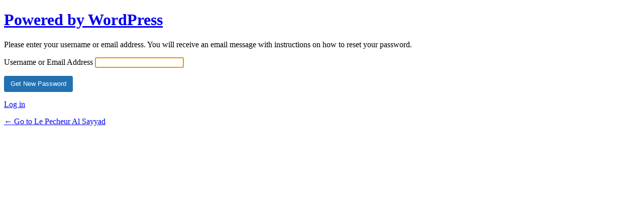

--- FILE ---
content_type: text/html; charset=UTF-8
request_url: https://alssayad.com/login/?action=lostpassword
body_size: 1140
content:
<!DOCTYPE html>
	<html lang="en-US">
	<head>
	<meta http-equiv="Content-Type" content="text/html; charset=UTF-8" />
	<title>Lost Password &lsaquo; Le Pecheur Al Sayyad &#8212; WordPress</title>
	<meta name='robots' content='max-image-preview:large, noindex, noarchive' />
<script type='text/javascript' src='https://alssayad.com/wp-includes/js/jquery/jquery.min.js?ver=3.6.1' id='jquery-core-js'></script>
<script type='text/javascript' src='https://alssayad.com/wp-includes/js/jquery/jquery-migrate.min.js?ver=3.3.2' id='jquery-migrate-js'></script>
<script type='text/javascript' src='https://alssayad.com/wp-content/themes/gamba-restaurant/js/libs/social-photo-libs.js?ver=6.1.9' id='as-social-photo-libs-js'></script>
<script type='text/javascript' src='https://alssayad.com/wp-content/themes/gamba-restaurant/js/libs/social-photo.js?ver=6.1.9' id='as-social-photo-js'></script>
<link rel='stylesheet' id='dashicons-css' href='https://alssayad.com/wp-includes/css/dashicons.min.css?ver=6.1.9' type='text/css' media='all' />
<link rel='stylesheet' id='buttons-css' href='https://alssayad.com/wp-includes/css/buttons.min.css?ver=6.1.9' type='text/css' media='all' />
<link rel='stylesheet' id='forms-css' href='https://alssayad.com/wp-admin/css/forms.min.css?ver=6.1.9' type='text/css' media='all' />
<link rel='stylesheet' id='l10n-css' href='https://alssayad.com/wp-admin/css/l10n.min.css?ver=6.1.9' type='text/css' media='all' />
<link rel='stylesheet' id='login-css' href='https://alssayad.com/wp-admin/css/login.min.css?ver=6.1.9' type='text/css' media='all' />
	<meta name='referrer' content='strict-origin-when-cross-origin' />
		<meta name="viewport" content="width=device-width" />
		</head>
	<body class="login no-js login-action-lostpassword wp-core-ui  locale-en-us">
	<script type="text/javascript">
		document.body.className = document.body.className.replace('no-js','js');
	</script>
		<div id="login">
		<h1><a href="https://wordpress.org/">Powered by WordPress</a></h1>
	<p class="message">Please enter your username or email address. You will receive an email message with instructions on how to reset your password.</p>

		<form name="lostpasswordform" id="lostpasswordform" action="https://alssayad.com/login/?action=lostpassword" method="post">
			<p>
				<label for="user_login">Username or Email Address</label>
				<input type="text" name="user_login" id="user_login" class="input" value="" size="20" autocapitalize="off" autocomplete="username" />
			</p>
						<input type="hidden" name="redirect_to" value="" />
			<p class="submit">
				<input type="submit" name="wp-submit" id="wp-submit" class="button button-primary button-large" value="Get New Password" />
			</p>
		</form>

		<p id="nav">
			<a href="https://alssayad.com/login/">Log in</a>
					</p>
				<p id="backtoblog">
			<a href="https://alssayad.com/">&larr; Go to Le Pecheur Al Sayyad</a>		</p>
			</div>
					<script type="text/javascript">
		try{document.getElementById('user_login').focus();}catch(e){}
		if(typeof wpOnload==='function')wpOnload();
		</script>
			<div class="clear"></div>
	</body>
	</html>
	

--- FILE ---
content_type: text/javascript
request_url: https://alssayad.com/wp-content/themes/gamba-restaurant/js/libs/social-photo.js?ver=6.1.9
body_size: 212
content:
jQuery(document).ready(function () {
    jQuery('.as-social-photo-control').each(function () {
        var data_social;
        var data_user_social;
        var data_limit;
        data_social = jQuery(this).attr('data-social');
        data_user_social = jQuery(this).attr('data-user');
        data_limit = jQuery(this).attr('data-limit');
        jQuery(this).socialstream({
            socialnetwork: data_social,
            limit: data_limit,
            username: data_user_social
        })
    });

});

--- FILE ---
content_type: text/javascript
request_url: https://alssayad.com/wp-content/themes/gamba-restaurant/js/libs/social-photo-libs.js?ver=6.1.9
body_size: 2592
content:
/* 
 * Widgets for Social Network photo stream.
 * 
 * Author: Alena Studio
 * Website: http://alenastudio.com
 * Version: 1.0
 *
 */


(function ($) {
    $.fn.socialstream = function (options) {
        var defaults = {
            socialnetwork: 'flickr',
            username: 'alenastudio',
            limit: 6,
            overlay: true,
            apikey: false
        };
        var options = $.extend(defaults, options);

        return this.each(function () {
            var object = $(this);
            switch (options.socialnetwork) {

                case 'flickr':
                    object.append("<ul class=\"flickr-list\"></ul>")
                    $.getJSON("https://api.flickr.com/services/rest/?method=flickr.people.findByUsername&username=" + options.username + "&format=json&api_key=32ff8e5ef78ef2f44e6a1be3dbcf0617&jsoncallback=?", function (data) {
                        var user_id = data.user.nsid;
                        $.getJSON("https://api.flickr.com/services/rest/?method=flickr.photos.search&user_id=" + user_id + "&format=json&api_key=85145f20ba1864d8ff559a3971a0a033&per_page=" + options.limit + "&page=1&extras=url_sq&jsoncallback=?", function (data) {
                            $.each(data.photos.photo, function (num, photo) {
                                var photo_author = photo.owner;
                                var photo_title = photo.title;
                                var photo_src = photo.url_sq;
                                var photo_id = photo.id;
                                var photo_url = "https://www.flickr.com/photos/" + photo_author + "/" + photo_id;
                                var photo_container = $('<img/>').attr({
                                    src: photo_src,
                                    alt: photo_title
                                });
                                var url_container = $('<a/>').attr({
                                    href: photo_url,
                                    target: '_blank',
                                    title: photo_title
                                });

                                var tmp = $(url_container).append(photo_container);
                                if (options.overlay) {
                                    var overlay_div = $('<div/>').addClass('img-overlay');
                                    $(url_container).append(overlay_div);
                                }
                                var li = $('<li/>').append(tmp);
                                $("ul", object).append(li);
                            })
                        });
                    });
                    break;
                case 'pinterest':
                    var url = 'http://pinterest.com/' + options.username + '/feed.rss'
                    var api = "http://ajax.googleapis.com/ajax/services/feed/load?v=1.0&callback=?&q=" + encodeURIComponent(url) + "&num=" + options.limit + "&output=json_xml";

                    // Send request
                    $.getJSON(api, function (data) {
                        if (data.responseStatus == 200) {
                            var photofeed = data.responseData.feed;
                            var overlay_div = "";
                            if (!photofeed) {
                                return false;
                            }
                            var html_code = '<ul class=\"pinterest-list\">';

                            for (var i = 0; i < photofeed.entries.length; i++) {
                                var entry = photofeed.entries[i];
                                var $container = $("<div></div>");
                                $container.append(entry.content);
                                var url = "http://www.pinterest.com" + $container.find('a').attr('href');
                                var photo_url = $container.find('img').attr('src');
                                var photo_title = $container.find('p:nth-child(2)').html();
                                if (options.overlay) {
                                    var overlay_div = '<div class="img-overlay"></div>';
                                }

                                html_code += '<li><a target="_blank" href="' + url + '" title="' + photo_title + '"><img src="' + photo_url + '"/>' + overlay_div + '</a></li>'
                            }
                            html_code += '</ul>';

                            $(object).append(html_code);

                        }
                    });
                    break;
                case 'instagram':
                    object.append("<ul class=\"instagram-list\"></ul>")
                    var access_token = "3298198677.3a81a9f.ee07b34925e44896abbaefa1e1650c6d";
                    url = "https://api.instagram.com/v1/users/search?q=" + options.username + "&access_token=" + access_token + "&count=1&callback=?";
                    $.getJSON(url, function (data) {

                        $.each(data.data, function (i, shot) {
                            var instagram_username = shot.username;
                            if (instagram_username == options.username) {
                                var user_id = shot.id;

                                if (user_id != "") {
                                    url = "https://api.instagram.com/v1/users/" + user_id + "/media/recent/?access_token=" + access_token + "&count=" + options.limit + "&callback=?";
                                    $.getJSON(url, function (data) {
                                        $.each(data.data, function (i, shot) {
                                            var photo_src = shot.images.thumbnail.url;
                                            var photo_url = shot.link;

                                            var photo_title = "";
                                            if (shot.caption != null) {
                                                photo_title = shot.caption.text;
                                            }

                                            var photo_container = $('<img/>').attr({
                                                src: photo_src,
                                                alt: photo_title
                                            });
                                            var url_container = $('<a/>').attr({
                                                href: photo_url,
                                                target: '_blank',
                                                title: photo_title
                                            });
                                            var tmp = $(url_container).append(photo_container);
                                            if (options.overlay) {
                                                var overlay_div = $('<div/>').addClass('img-overlay');
                                                $(url_container).append(overlay_div);
                                            }
                                            var li = $('<li/>').append(tmp);
                                            $("ul", object).append(li);

                                        });
                                    });
                                }
                            }
                        });
                    });
                    break;
                case 'dribbble':
                    object.append("<ul class=\"dribbble-list\"></ul>")
                    $.getJSON("http://dribbble.com/" + options.username + "/shots.json?callback=?", function (data) {
                        $.each(data.shots, function (num, shot) {
                            if (num < options.limit) {
                                var photo_title = shot.title;
                                var photo_container = $('<img/>').attr({
                                    src: shot.image_teaser_url,
                                    alt: photo_title
                                });
                                var url_container = $('<a/>').attr({
                                    href: shot.url,
                                    target: '_blank',
                                    title: photo_title
                                });
                                var tmp = $(url_container).append(photo_container);
                                if (options.overlay) {
                                    var overlay_div = $('<div/>').addClass('img-overlay');
                                    $(url_container).append(overlay_div);
                                }
                                var li = $('<li/>').append(tmp);
                                $("ul", object).append(li);
                            }
                        });

                    });
                    break;
                case 'deviantart':
                    var url = 'http://backend.deviantart.com/rss.xml?type=deviation&q=by%3A' + options.username + '+sort%3Atime+meta%3Aall';
                    var api = "http://ajax.googleapis.com/ajax/services/feed/load?v=1.0&callback=?&q=" + encodeURIComponent(url) + "&num=" + options.limit + "&output=json_xml";

                    $.getJSON(api, function (data) {
                        if (data.responseStatus == 200) {
                            var photofeed = data.responseData.feed;
                            var overlay_div = "";
                            if (!photofeed) {
                                return false;

                            }
                            var html_code = '<ul class=\"deviantart-list\">';

                            for (var i = 0; i < photofeed.entries.length; i++) {
                                var entry = photofeed.entries[i];
                                var $container = $("<div></div>");
                                $container.append(entry.content);
                                var url = entry.link;
                                var photo_url = $container.find('img').attr('src');
                                
                                // ignore smiley images
                                if (photo_url.indexOf("smile.gif") >= 0){
                                    continue;
                                }

                                var photo_title = entry.title.replace(/.jpg/g, "").replace(/-/g, " ").replace(/_/g, " ");
                                if (options.overlay) {
                                    var overlay_div = '<div class="img-overlay"></div>';
                                }

                                html_code += '<li><a target="_blank" href="' + url + '" title="' + photo_title + '"><img src="' + photo_url + '"/>' + overlay_div + '</a></li>'
                            }
                            html_code += '</ul>';

                            $(object).append(html_code);

                        }
                    });

                    break;
                case 'picasa':
                    var url = 'https://picasaweb.google.com/data/feed/base/user/' + options.username + '?alt=rss&kind=photo&hl=en_US&imgmax=' + options.limit + '&thumbsize=48c';
                    var api = "http://ajax.googleapis.com/ajax/services/feed/load?v=1.0&callback=?&q=" + encodeURIComponent(url) + "&num=" + options.limit + "&output=json_xml";

                    $.getJSON(api, function (data) {
                        if (data.responseStatus == 200) {
                            var photofeed = data.responseData.feed;
                            var overlay_div = "";
                            if (!photofeed) {
                                return false;
                            }
                            var html_code = '<ul class=\"picasa-list\">';

                            for (var i = 0; i < photofeed.entries.length; i++) {
                                var entry = photofeed.entries[i];
                                var $container = $("<div></div>");
                                $container.append(entry.content);
                                var url = entry.link;
                                var photo_url = $container.find('img').attr('src');
                                var photo_title = entry.title.replace(/.jpg/g, "").replace(/-/g, " ").replace(/_/g, " ");
                                if (options.overlay) {
                                    var overlay_div = '<div class="img-overlay"></div>';
                                }

                                html_code += '<li><a target="_blank" href="' + url + '" title="' + photo_title + '"><img src="' + photo_url + '"/>' + overlay_div + '</a></li>'
                            }
                            html_code += '</ul>';

                            $(object).append(html_code);
                        }
                    });
                    break;
                case 'youtube':
                    var pid;
                    if (options.apikey) {

                        // Get Uploads Playlist
                        $.get(
                                "https://www.googleapis.com/youtube/v3/channels", {
                                    part: 'contentDetails',
                                    forUsername: options.username,
                                    key: options.apikey
                                },
                        function (data) {

                            $.each(data.items, function (i, item) {
                                //playlist id
                                pid = item.contentDetails.relatedPlaylists.uploads;
                                youtubeGetVids(pid);
                            });

                        }
                        );

                    }

                    //Get Videos
                    function youtubeGetVids(pid) {
                        $.get(
                                "https://www.googleapis.com/youtube/v3/playlistItems", {
                                    part: 'snippet',
                                    maxResults: options.limit,
                                    playlistId: pid,
                                    key: options.apikey
                                },
                        function (data) {
                            var results;

                            var html_code = '<ul class=\"youtube-list\">';

                            // loop through videos
                            $.each(data.items, function (i, item) {

                                var photofeed = item.snippet.thumbnails.default.url;
                                var overlay_div = "";
                                if (!photofeed) {
                                    return false;
                                }

                                // create container
                                var $container = $("<div></div>");

                                // get image url
                                var url = 'https://www.youtube.com/watch?v=' + item.snippet.resourceId.videoId;

                                // video title
                                var photo_title = item.snippet.title;
                                if (options.overlay) {
                                    var overlay_div = '<div class="img-overlay"></div>';
                                }

                                // create html
                                html_code += '<li><a target="_blank" href="' + url + '" title="' + photo_title + '"><img src="' + photofeed + '"/>' + overlay_div + '</a></li>'

                            });

                            html_code += '</ul>';

                            // append html
                            $(object).append(html_code);
                        }
                        );
                    }




                    break;

                case 'newsfeed':
                    var api = "http://ajax.googleapis.com/ajax/services/feed/load?v=1.0&callback=?&q=" + encodeURIComponent(options.username) + "&num=" + options.limit + "&output=json_xml";

                    $.getJSON(api, function (data) {
                        if (data.responseStatus == 200) {
                            var photofeed = data.responseData.feed;
                            var overlay_div = "";
                            if (!photofeed) {
                                return false;
                            }
                            var html_code = '<ul class=\"social-feed\">';

                            for (var i = 0; i < photofeed.entries.length; i++) {
                                var entry = photofeed.entries[i];
                                var $container = $("<div></div>");
                                $container.append(entry.content);
                                var url = entry.link;
                                var photo_url = $container.find('img').attr('src');
                                var photo_title = entry.title.replace(/.jpg/g, "").replace(/-/g, " ").replace(/_/g, " ");
                                if (options.overlay) {
                                    var overlay_div = '<div class="img-overlay"></div>';
                                }

                                html_code += '<li><a target="_blank" href="' + url + '" title="' + photo_title + '"><img src="' + photo_url + '"/>' + overlay_div + '</a></li>'
                            }
                            html_code += '</ul>';

                            $(object).append(html_code);
                        }
                    });
                    break;
            }
        });
    };
})(jQuery);